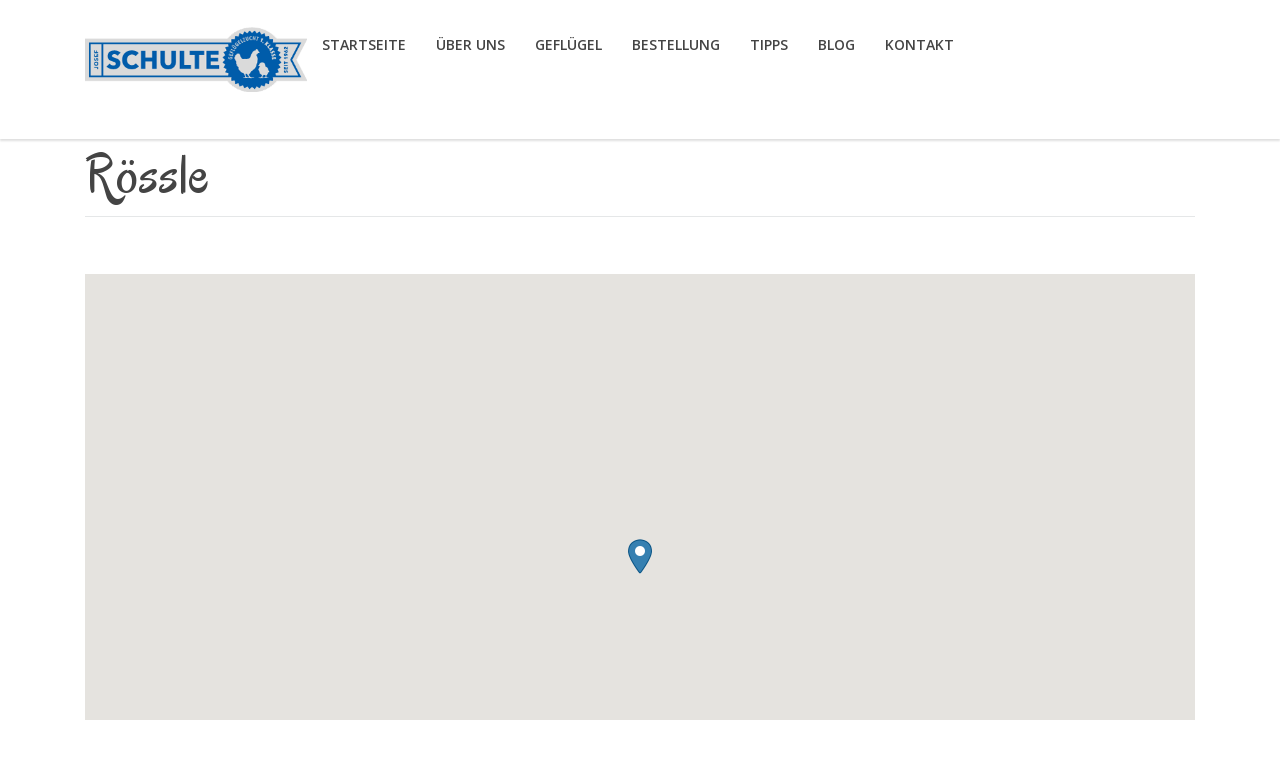

--- FILE ---
content_type: text/html; charset=UTF-8
request_url: http://www.gefluegelzucht-schulte.de/standorte/roessle-3/
body_size: 46485
content:
<!DOCTYPE html>
<!--[if IE 7]>
<html class="ie ie7" lang="de">
<![endif]-->
<!--[if IE 8]>
<html class="ie ie8" lang="de">
<![endif]-->
<!--[if !(IE 7) & !(IE 8)]><!-->
<html lang="de">
<!--<![endif]-->
<head>
	<meta charset="UTF-8">
	<meta name="viewport" content="width=device-width, initial-scale=1">
	<link rel="profile" href="http://gmpg.org/xfn/11">
	<link rel="pingback" href="http://www.gefluegelzucht-schulte.de/xmlrpc.php">
	<!--[if lt IE 9]>
		<script src="http://www.gefluegelzucht-schulte.de/wp-content/themes/healthcoach/assets/js/html5.js"></script>
	<![endif]-->
	<title>Rössle &#8211; Geflügelzucht Schulte</title>
<meta name='robots' content='max-image-preview:large' />
	<style>img:is([sizes="auto" i], [sizes^="auto," i]) { contain-intrinsic-size: 3000px 1500px }</style>
	<link rel='dns-prefetch' href='//fonts.googleapis.com' />
<link rel="alternate" type="application/rss+xml" title="Geflügelzucht Schulte &raquo; Feed" href="https://www.gefluegelzucht-schulte.de/feed/" />
<link rel="alternate" type="application/rss+xml" title="Geflügelzucht Schulte &raquo; Kommentar-Feed" href="https://www.gefluegelzucht-schulte.de/comments/feed/" />
<script type="text/javascript">
/* <![CDATA[ */
window._wpemojiSettings = {"baseUrl":"https:\/\/s.w.org\/images\/core\/emoji\/16.0.1\/72x72\/","ext":".png","svgUrl":"https:\/\/s.w.org\/images\/core\/emoji\/16.0.1\/svg\/","svgExt":".svg","source":{"concatemoji":"http:\/\/www.gefluegelzucht-schulte.de\/wp-includes\/js\/wp-emoji-release.min.js?ver=6.8.3"}};
/*! This file is auto-generated */
!function(s,n){var o,i,e;function c(e){try{var t={supportTests:e,timestamp:(new Date).valueOf()};sessionStorage.setItem(o,JSON.stringify(t))}catch(e){}}function p(e,t,n){e.clearRect(0,0,e.canvas.width,e.canvas.height),e.fillText(t,0,0);var t=new Uint32Array(e.getImageData(0,0,e.canvas.width,e.canvas.height).data),a=(e.clearRect(0,0,e.canvas.width,e.canvas.height),e.fillText(n,0,0),new Uint32Array(e.getImageData(0,0,e.canvas.width,e.canvas.height).data));return t.every(function(e,t){return e===a[t]})}function u(e,t){e.clearRect(0,0,e.canvas.width,e.canvas.height),e.fillText(t,0,0);for(var n=e.getImageData(16,16,1,1),a=0;a<n.data.length;a++)if(0!==n.data[a])return!1;return!0}function f(e,t,n,a){switch(t){case"flag":return n(e,"\ud83c\udff3\ufe0f\u200d\u26a7\ufe0f","\ud83c\udff3\ufe0f\u200b\u26a7\ufe0f")?!1:!n(e,"\ud83c\udde8\ud83c\uddf6","\ud83c\udde8\u200b\ud83c\uddf6")&&!n(e,"\ud83c\udff4\udb40\udc67\udb40\udc62\udb40\udc65\udb40\udc6e\udb40\udc67\udb40\udc7f","\ud83c\udff4\u200b\udb40\udc67\u200b\udb40\udc62\u200b\udb40\udc65\u200b\udb40\udc6e\u200b\udb40\udc67\u200b\udb40\udc7f");case"emoji":return!a(e,"\ud83e\udedf")}return!1}function g(e,t,n,a){var r="undefined"!=typeof WorkerGlobalScope&&self instanceof WorkerGlobalScope?new OffscreenCanvas(300,150):s.createElement("canvas"),o=r.getContext("2d",{willReadFrequently:!0}),i=(o.textBaseline="top",o.font="600 32px Arial",{});return e.forEach(function(e){i[e]=t(o,e,n,a)}),i}function t(e){var t=s.createElement("script");t.src=e,t.defer=!0,s.head.appendChild(t)}"undefined"!=typeof Promise&&(o="wpEmojiSettingsSupports",i=["flag","emoji"],n.supports={everything:!0,everythingExceptFlag:!0},e=new Promise(function(e){s.addEventListener("DOMContentLoaded",e,{once:!0})}),new Promise(function(t){var n=function(){try{var e=JSON.parse(sessionStorage.getItem(o));if("object"==typeof e&&"number"==typeof e.timestamp&&(new Date).valueOf()<e.timestamp+604800&&"object"==typeof e.supportTests)return e.supportTests}catch(e){}return null}();if(!n){if("undefined"!=typeof Worker&&"undefined"!=typeof OffscreenCanvas&&"undefined"!=typeof URL&&URL.createObjectURL&&"undefined"!=typeof Blob)try{var e="postMessage("+g.toString()+"("+[JSON.stringify(i),f.toString(),p.toString(),u.toString()].join(",")+"));",a=new Blob([e],{type:"text/javascript"}),r=new Worker(URL.createObjectURL(a),{name:"wpTestEmojiSupports"});return void(r.onmessage=function(e){c(n=e.data),r.terminate(),t(n)})}catch(e){}c(n=g(i,f,p,u))}t(n)}).then(function(e){for(var t in e)n.supports[t]=e[t],n.supports.everything=n.supports.everything&&n.supports[t],"flag"!==t&&(n.supports.everythingExceptFlag=n.supports.everythingExceptFlag&&n.supports[t]);n.supports.everythingExceptFlag=n.supports.everythingExceptFlag&&!n.supports.flag,n.DOMReady=!1,n.readyCallback=function(){n.DOMReady=!0}}).then(function(){return e}).then(function(){var e;n.supports.everything||(n.readyCallback(),(e=n.source||{}).concatemoji?t(e.concatemoji):e.wpemoji&&e.twemoji&&(t(e.twemoji),t(e.wpemoji)))}))}((window,document),window._wpemojiSettings);
/* ]]> */
</script>
<style id='wp-emoji-styles-inline-css' type='text/css'>

	img.wp-smiley, img.emoji {
		display: inline !important;
		border: none !important;
		box-shadow: none !important;
		height: 1em !important;
		width: 1em !important;
		margin: 0 0.07em !important;
		vertical-align: -0.1em !important;
		background: none !important;
		padding: 0 !important;
	}
</style>
<link rel='stylesheet' id='wp-block-library-css' href='http://www.gefluegelzucht-schulte.de/wp-includes/css/dist/block-library/style.min.css?ver=6.8.3' type='text/css' media='all' />
<style id='classic-theme-styles-inline-css' type='text/css'>
/*! This file is auto-generated */
.wp-block-button__link{color:#fff;background-color:#32373c;border-radius:9999px;box-shadow:none;text-decoration:none;padding:calc(.667em + 2px) calc(1.333em + 2px);font-size:1.125em}.wp-block-file__button{background:#32373c;color:#fff;text-decoration:none}
</style>
<style id='global-styles-inline-css' type='text/css'>
:root{--wp--preset--aspect-ratio--square: 1;--wp--preset--aspect-ratio--4-3: 4/3;--wp--preset--aspect-ratio--3-4: 3/4;--wp--preset--aspect-ratio--3-2: 3/2;--wp--preset--aspect-ratio--2-3: 2/3;--wp--preset--aspect-ratio--16-9: 16/9;--wp--preset--aspect-ratio--9-16: 9/16;--wp--preset--color--black: #000000;--wp--preset--color--cyan-bluish-gray: #abb8c3;--wp--preset--color--white: #ffffff;--wp--preset--color--pale-pink: #f78da7;--wp--preset--color--vivid-red: #cf2e2e;--wp--preset--color--luminous-vivid-orange: #ff6900;--wp--preset--color--luminous-vivid-amber: #fcb900;--wp--preset--color--light-green-cyan: #7bdcb5;--wp--preset--color--vivid-green-cyan: #00d084;--wp--preset--color--pale-cyan-blue: #8ed1fc;--wp--preset--color--vivid-cyan-blue: #0693e3;--wp--preset--color--vivid-purple: #9b51e0;--wp--preset--gradient--vivid-cyan-blue-to-vivid-purple: linear-gradient(135deg,rgba(6,147,227,1) 0%,rgb(155,81,224) 100%);--wp--preset--gradient--light-green-cyan-to-vivid-green-cyan: linear-gradient(135deg,rgb(122,220,180) 0%,rgb(0,208,130) 100%);--wp--preset--gradient--luminous-vivid-amber-to-luminous-vivid-orange: linear-gradient(135deg,rgba(252,185,0,1) 0%,rgba(255,105,0,1) 100%);--wp--preset--gradient--luminous-vivid-orange-to-vivid-red: linear-gradient(135deg,rgba(255,105,0,1) 0%,rgb(207,46,46) 100%);--wp--preset--gradient--very-light-gray-to-cyan-bluish-gray: linear-gradient(135deg,rgb(238,238,238) 0%,rgb(169,184,195) 100%);--wp--preset--gradient--cool-to-warm-spectrum: linear-gradient(135deg,rgb(74,234,220) 0%,rgb(151,120,209) 20%,rgb(207,42,186) 40%,rgb(238,44,130) 60%,rgb(251,105,98) 80%,rgb(254,248,76) 100%);--wp--preset--gradient--blush-light-purple: linear-gradient(135deg,rgb(255,206,236) 0%,rgb(152,150,240) 100%);--wp--preset--gradient--blush-bordeaux: linear-gradient(135deg,rgb(254,205,165) 0%,rgb(254,45,45) 50%,rgb(107,0,62) 100%);--wp--preset--gradient--luminous-dusk: linear-gradient(135deg,rgb(255,203,112) 0%,rgb(199,81,192) 50%,rgb(65,88,208) 100%);--wp--preset--gradient--pale-ocean: linear-gradient(135deg,rgb(255,245,203) 0%,rgb(182,227,212) 50%,rgb(51,167,181) 100%);--wp--preset--gradient--electric-grass: linear-gradient(135deg,rgb(202,248,128) 0%,rgb(113,206,126) 100%);--wp--preset--gradient--midnight: linear-gradient(135deg,rgb(2,3,129) 0%,rgb(40,116,252) 100%);--wp--preset--font-size--small: 13px;--wp--preset--font-size--medium: 20px;--wp--preset--font-size--large: 36px;--wp--preset--font-size--x-large: 42px;--wp--preset--spacing--20: 0.44rem;--wp--preset--spacing--30: 0.67rem;--wp--preset--spacing--40: 1rem;--wp--preset--spacing--50: 1.5rem;--wp--preset--spacing--60: 2.25rem;--wp--preset--spacing--70: 3.38rem;--wp--preset--spacing--80: 5.06rem;--wp--preset--shadow--natural: 6px 6px 9px rgba(0, 0, 0, 0.2);--wp--preset--shadow--deep: 12px 12px 50px rgba(0, 0, 0, 0.4);--wp--preset--shadow--sharp: 6px 6px 0px rgba(0, 0, 0, 0.2);--wp--preset--shadow--outlined: 6px 6px 0px -3px rgba(255, 255, 255, 1), 6px 6px rgba(0, 0, 0, 1);--wp--preset--shadow--crisp: 6px 6px 0px rgba(0, 0, 0, 1);}:where(.is-layout-flex){gap: 0.5em;}:where(.is-layout-grid){gap: 0.5em;}body .is-layout-flex{display: flex;}.is-layout-flex{flex-wrap: wrap;align-items: center;}.is-layout-flex > :is(*, div){margin: 0;}body .is-layout-grid{display: grid;}.is-layout-grid > :is(*, div){margin: 0;}:where(.wp-block-columns.is-layout-flex){gap: 2em;}:where(.wp-block-columns.is-layout-grid){gap: 2em;}:where(.wp-block-post-template.is-layout-flex){gap: 1.25em;}:where(.wp-block-post-template.is-layout-grid){gap: 1.25em;}.has-black-color{color: var(--wp--preset--color--black) !important;}.has-cyan-bluish-gray-color{color: var(--wp--preset--color--cyan-bluish-gray) !important;}.has-white-color{color: var(--wp--preset--color--white) !important;}.has-pale-pink-color{color: var(--wp--preset--color--pale-pink) !important;}.has-vivid-red-color{color: var(--wp--preset--color--vivid-red) !important;}.has-luminous-vivid-orange-color{color: var(--wp--preset--color--luminous-vivid-orange) !important;}.has-luminous-vivid-amber-color{color: var(--wp--preset--color--luminous-vivid-amber) !important;}.has-light-green-cyan-color{color: var(--wp--preset--color--light-green-cyan) !important;}.has-vivid-green-cyan-color{color: var(--wp--preset--color--vivid-green-cyan) !important;}.has-pale-cyan-blue-color{color: var(--wp--preset--color--pale-cyan-blue) !important;}.has-vivid-cyan-blue-color{color: var(--wp--preset--color--vivid-cyan-blue) !important;}.has-vivid-purple-color{color: var(--wp--preset--color--vivid-purple) !important;}.has-black-background-color{background-color: var(--wp--preset--color--black) !important;}.has-cyan-bluish-gray-background-color{background-color: var(--wp--preset--color--cyan-bluish-gray) !important;}.has-white-background-color{background-color: var(--wp--preset--color--white) !important;}.has-pale-pink-background-color{background-color: var(--wp--preset--color--pale-pink) !important;}.has-vivid-red-background-color{background-color: var(--wp--preset--color--vivid-red) !important;}.has-luminous-vivid-orange-background-color{background-color: var(--wp--preset--color--luminous-vivid-orange) !important;}.has-luminous-vivid-amber-background-color{background-color: var(--wp--preset--color--luminous-vivid-amber) !important;}.has-light-green-cyan-background-color{background-color: var(--wp--preset--color--light-green-cyan) !important;}.has-vivid-green-cyan-background-color{background-color: var(--wp--preset--color--vivid-green-cyan) !important;}.has-pale-cyan-blue-background-color{background-color: var(--wp--preset--color--pale-cyan-blue) !important;}.has-vivid-cyan-blue-background-color{background-color: var(--wp--preset--color--vivid-cyan-blue) !important;}.has-vivid-purple-background-color{background-color: var(--wp--preset--color--vivid-purple) !important;}.has-black-border-color{border-color: var(--wp--preset--color--black) !important;}.has-cyan-bluish-gray-border-color{border-color: var(--wp--preset--color--cyan-bluish-gray) !important;}.has-white-border-color{border-color: var(--wp--preset--color--white) !important;}.has-pale-pink-border-color{border-color: var(--wp--preset--color--pale-pink) !important;}.has-vivid-red-border-color{border-color: var(--wp--preset--color--vivid-red) !important;}.has-luminous-vivid-orange-border-color{border-color: var(--wp--preset--color--luminous-vivid-orange) !important;}.has-luminous-vivid-amber-border-color{border-color: var(--wp--preset--color--luminous-vivid-amber) !important;}.has-light-green-cyan-border-color{border-color: var(--wp--preset--color--light-green-cyan) !important;}.has-vivid-green-cyan-border-color{border-color: var(--wp--preset--color--vivid-green-cyan) !important;}.has-pale-cyan-blue-border-color{border-color: var(--wp--preset--color--pale-cyan-blue) !important;}.has-vivid-cyan-blue-border-color{border-color: var(--wp--preset--color--vivid-cyan-blue) !important;}.has-vivid-purple-border-color{border-color: var(--wp--preset--color--vivid-purple) !important;}.has-vivid-cyan-blue-to-vivid-purple-gradient-background{background: var(--wp--preset--gradient--vivid-cyan-blue-to-vivid-purple) !important;}.has-light-green-cyan-to-vivid-green-cyan-gradient-background{background: var(--wp--preset--gradient--light-green-cyan-to-vivid-green-cyan) !important;}.has-luminous-vivid-amber-to-luminous-vivid-orange-gradient-background{background: var(--wp--preset--gradient--luminous-vivid-amber-to-luminous-vivid-orange) !important;}.has-luminous-vivid-orange-to-vivid-red-gradient-background{background: var(--wp--preset--gradient--luminous-vivid-orange-to-vivid-red) !important;}.has-very-light-gray-to-cyan-bluish-gray-gradient-background{background: var(--wp--preset--gradient--very-light-gray-to-cyan-bluish-gray) !important;}.has-cool-to-warm-spectrum-gradient-background{background: var(--wp--preset--gradient--cool-to-warm-spectrum) !important;}.has-blush-light-purple-gradient-background{background: var(--wp--preset--gradient--blush-light-purple) !important;}.has-blush-bordeaux-gradient-background{background: var(--wp--preset--gradient--blush-bordeaux) !important;}.has-luminous-dusk-gradient-background{background: var(--wp--preset--gradient--luminous-dusk) !important;}.has-pale-ocean-gradient-background{background: var(--wp--preset--gradient--pale-ocean) !important;}.has-electric-grass-gradient-background{background: var(--wp--preset--gradient--electric-grass) !important;}.has-midnight-gradient-background{background: var(--wp--preset--gradient--midnight) !important;}.has-small-font-size{font-size: var(--wp--preset--font-size--small) !important;}.has-medium-font-size{font-size: var(--wp--preset--font-size--medium) !important;}.has-large-font-size{font-size: var(--wp--preset--font-size--large) !important;}.has-x-large-font-size{font-size: var(--wp--preset--font-size--x-large) !important;}
:where(.wp-block-post-template.is-layout-flex){gap: 1.25em;}:where(.wp-block-post-template.is-layout-grid){gap: 1.25em;}
:where(.wp-block-columns.is-layout-flex){gap: 2em;}:where(.wp-block-columns.is-layout-grid){gap: 2em;}
:root :where(.wp-block-pullquote){font-size: 1.5em;line-height: 1.6;}
</style>
<link rel='stylesheet' id='cleverreach_style-css' href='http://www.gefluegelzucht-schulte.de/wp-content/plugins/cleverreach/resources/css/frontend.css?ver=6.8.3' type='text/css' media='all' />
<link rel='stylesheet' id='contact-form-7-css' href='http://www.gefluegelzucht-schulte.de/wp-content/plugins/contact-form-7/includes/css/styles.css?ver=6.1' type='text/css' media='all' />
<link rel='stylesheet' id='wpsl-styles-css' href='http://www.gefluegelzucht-schulte.de/wp-content/plugins/wp-store-locator/css/styles.min.css?ver=2.2.260' type='text/css' media='all' />
<link rel='stylesheet' id='healthcoach-style-css' href='http://www.gefluegelzucht-schulte.de/wp-content/themes/healthcoach/style.css?ver=0.1.0' type='text/css' media='all' />
<link rel='stylesheet' id='healthcoach-child-style-css' href='http://www.gefluegelzucht-schulte.de/wp-content/themes/healthcoach-child/style.css?ver=0.1.0' type='text/css' media='all' />
<link rel='stylesheet' id='stm_default_fonts-css' href='//fonts.googleapis.com/css?family=Open+Sans%3A300%2C300i%2C400%2C400i%2C600%2C600i%2C700%2C700i%2C800%2C800i%7COregano%3A400%2C400i&#038;subset=cyrillic%2Ccyrillic-ext%2Clatin-ext&#038;ver=0.1.0' type='text/css' media='all' />
<link rel='stylesheet' id='stm-bootstrap-css' href='http://www.gefluegelzucht-schulte.de/wp-content/themes/healthcoach/assets/css/bootstrap.min.css?ver=0.1.0' type='text/css' media='all' />
<link rel='stylesheet' id='stm-font-awesome-css' href='http://www.gefluegelzucht-schulte.de/wp-content/themes/healthcoach/assets/css/font-awesome.min.css?ver=0.1.0' type='text/css' media='all' />
<link rel='stylesheet' id='stm-linearicons-css' href='http://www.gefluegelzucht-schulte.de/wp-content/themes/healthcoach/assets/css/linearicons.css?ver=0.1.0' type='text/css' media='all' />
<link rel='stylesheet' id='stm-hc-icons-css' href='http://www.gefluegelzucht-schulte.de/wp-content/themes/healthcoach/assets/css/font-hc.css?ver=0.1.0' type='text/css' media='all' />
<link rel='stylesheet' id='stm-select2-css' href='http://www.gefluegelzucht-schulte.de/wp-content/themes/healthcoach/assets/css/select2.min.css?ver=0.1.0' type='text/css' media='all' />
<link rel='stylesheet' id='stm-slick-css' href='http://www.gefluegelzucht-schulte.de/wp-content/themes/healthcoach/assets/css/slick.css?ver=0.1.0' type='text/css' media='all' />
<link rel='stylesheet' id='stm-slick-theme-css' href='http://www.gefluegelzucht-schulte.de/wp-content/themes/healthcoach/assets/css/slick-theme.css?ver=0.1.0' type='text/css' media='all' />
<link rel='stylesheet' id='stm-woocommerce-css' href='http://www.gefluegelzucht-schulte.de/wp-content/themes/healthcoach/assets/css/woocommerce.css?ver=0.1.0' type='text/css' media='all' />
<link rel='stylesheet' id='stm-vc-css' href='http://www.gefluegelzucht-schulte.de/wp-content/themes/healthcoach/assets/css/vc.css?ver=0.1.0' type='text/css' media='all' />
<link rel='stylesheet' id='stm-style-css' href='http://www.gefluegelzucht-schulte.de/wp-content/themes/healthcoach-child/style.css?ver=0.1.0' type='text/css' media='all' />
<link rel='stylesheet' id='stm-media-css' href='http://www.gefluegelzucht-schulte.de/wp-content/themes/healthcoach/assets/css/media.css?ver=0.1.0' type='text/css' media='all' />
<script type="text/javascript" src="http://www.gefluegelzucht-schulte.de/wp-includes/js/jquery/jquery.min.js?ver=3.7.1" id="jquery-core-js"></script>
<script type="text/javascript" src="http://www.gefluegelzucht-schulte.de/wp-includes/js/jquery/jquery-migrate.min.js?ver=3.4.1" id="jquery-migrate-js"></script>
<script></script><link rel="https://api.w.org/" href="https://www.gefluegelzucht-schulte.de/wp-json/" /><link rel="alternate" title="JSON" type="application/json" href="https://www.gefluegelzucht-schulte.de/wp-json/wp/v2/wpsl_stores/9082" /><link rel="EditURI" type="application/rsd+xml" title="RSD" href="https://www.gefluegelzucht-schulte.de/xmlrpc.php?rsd" />
<meta name="generator" content="WordPress 6.8.3" />
<link rel="canonical" href="https://www.gefluegelzucht-schulte.de/standorte/roessle-3/" />
<link rel='shortlink' href='https://www.gefluegelzucht-schulte.de/?p=9082' />
<link rel="alternate" title="oEmbed (JSON)" type="application/json+oembed" href="https://www.gefluegelzucht-schulte.de/wp-json/oembed/1.0/embed?url=https%3A%2F%2Fwww.gefluegelzucht-schulte.de%2Fstandorte%2Froessle-3%2F" />
<link rel="alternate" title="oEmbed (XML)" type="text/xml+oembed" href="https://www.gefluegelzucht-schulte.de/wp-json/oembed/1.0/embed?url=https%3A%2F%2Fwww.gefluegelzucht-schulte.de%2Fstandorte%2Froessle-3%2F&#038;format=xml" />
        <script type="text/javascript">
            var ajaxurl = 'https://www.gefluegelzucht-schulte.de/wp-admin/admin-ajax.php';
        </script>
    
<style id="stm_custom_css" type="text/css">
.logo__image { width: 300px !important; }
</style>
<style type="text/css">.recentcomments a{display:inline !important;padding:0 !important;margin:0 !important;}</style><meta name="generator" content="Powered by WPBakery Page Builder - drag and drop page builder for WordPress."/>
<link rel="icon" href="https://www.gefluegelzucht-schulte.de/wp-content/uploads/2015/10/cropped-logo_josef_schulte_klein-32x32.png" sizes="32x32" />
<link rel="icon" href="https://www.gefluegelzucht-schulte.de/wp-content/uploads/2015/10/cropped-logo_josef_schulte_klein-192x192.png" sizes="192x192" />
<link rel="apple-touch-icon" href="https://www.gefluegelzucht-schulte.de/wp-content/uploads/2015/10/cropped-logo_josef_schulte_klein-180x180.png" />
<meta name="msapplication-TileImage" content="https://www.gefluegelzucht-schulte.de/wp-content/uploads/2015/10/cropped-logo_josef_schulte_klein-270x270.png" />
<noscript><style> .wpb_animate_when_almost_visible { opacity: 1; }</style></noscript></head>
<body class="wp-singular wpsl_stores-template-default single single-wpsl_stores postid-9082 wp-theme-healthcoach wp-child-theme-healthcoach-child wpb-js-composer js-comp-ver-8.5 vc_responsive">
	<div class="mobile-side-nav" id="js-mobile-nav">
		<ul id="menu-main-menu" class="mobile-nav-menu"><li id="menu-item-1857" class="menu-item menu-item-type-post_type menu-item-object-page menu-item-home menu-item-1857"><a href="https://www.gefluegelzucht-schulte.de/">Startseite</a><span class="submenu-toggle"></span></li>
<li id="menu-item-1940" class="menu-item menu-item-type-post_type menu-item-object-page menu-item-has-children menu-item-1940"><a href="https://www.gefluegelzucht-schulte.de/ueber-uns/">Über uns</a><span class="submenu-toggle"></span>
<ul class="sub-menu">
	<li id="menu-item-2132" class="menu-item menu-item-type-post_type menu-item-object-page menu-item-2132"><a href="https://www.gefluegelzucht-schulte.de/tradition/">Tradition</a><span class="submenu-toggle"></span></li>
</ul>
</li>
<li id="menu-item-1986" class="menu-item menu-item-type-post_type menu-item-object-page menu-item-has-children menu-item-1986"><a href="https://www.gefluegelzucht-schulte.de/unsere-tiere/">Geflügel</a><span class="submenu-toggle"></span>
<ul class="sub-menu">
	<li id="menu-item-2020" class="menu-item menu-item-type-post_type menu-item-object-page menu-item-2020"><a href="https://www.gefluegelzucht-schulte.de/junghennen/">Hühner</a><span class="submenu-toggle"></span></li>
	<li id="menu-item-2091" class="menu-item menu-item-type-post_type menu-item-object-page menu-item-2091"><a href="https://www.gefluegelzucht-schulte.de/enten/">Enten</a><span class="submenu-toggle"></span></li>
	<li id="menu-item-2090" class="menu-item menu-item-type-post_type menu-item-object-page menu-item-2090"><a href="https://www.gefluegelzucht-schulte.de/gaense/">Gänse</a><span class="submenu-toggle"></span></li>
	<li id="menu-item-2089" class="menu-item menu-item-type-post_type menu-item-object-page menu-item-2089"><a href="https://www.gefluegelzucht-schulte.de/puten/">Puten</a><span class="submenu-toggle"></span></li>
	<li id="menu-item-2087" class="menu-item menu-item-type-post_type menu-item-object-page menu-item-2087"><a href="https://www.gefluegelzucht-schulte.de/wachteln/">Wachteln</a><span class="submenu-toggle"></span></li>
	<li id="menu-item-2086" class="menu-item menu-item-type-post_type menu-item-object-page menu-item-2086"><a href="https://www.gefluegelzucht-schulte.de/perlhuehner/">Perlhühner</a><span class="submenu-toggle"></span></li>
	<li id="menu-item-2088" class="menu-item menu-item-type-post_type menu-item-object-page menu-item-2088"><a href="https://www.gefluegelzucht-schulte.de/original-mastkueken/">Mastküken</a><span class="submenu-toggle"></span></li>
	<li id="menu-item-2185" class="menu-item menu-item-type-post_type menu-item-object-page menu-item-2185"><a href="https://www.gefluegelzucht-schulte.de/schulte-saisongefluegel/">Saisongeflügel</a><span class="submenu-toggle"></span></li>
</ul>
</li>
<li id="menu-item-13061" class="menu-item menu-item-type-post_type menu-item-object-page menu-item-13061"><a href="https://www.gefluegelzucht-schulte.de/bestellformular/">Bestellung</a><span class="submenu-toggle"></span></li>
<li id="menu-item-2092" class="menu-item menu-item-type-post_type menu-item-object-page menu-item-2092"><a href="https://www.gefluegelzucht-schulte.de/blog/">Tipps</a><span class="submenu-toggle"></span></li>
<li id="menu-item-2218" class="menu-item menu-item-type-post_type menu-item-object-page current_page_parent menu-item-2218"><a href="https://www.gefluegelzucht-schulte.de/blog-2/">Blog</a><span class="submenu-toggle"></span></li>
<li id="menu-item-2111" class="menu-item menu-item-type-post_type menu-item-object-page menu-item-2111"><a href="https://www.gefluegelzucht-schulte.de/kontakt/">Kontakt</a><span class="submenu-toggle"></span></li>
</ul>		<form role="search" method="get" class="form form_mobile-nav-search" action="https://www.gefluegelzucht-schulte.de/">
			<fieldset class="form__fieldset">
				<input type="text" class="form__field-text" value="" placeholder="Search..." name="s" id="s"/>
				<button type="submit" class="form__field-button"><i class="fa fa-search"></i></button>
			</fieldset>
		</form>
	</div>
	<div class="wrapper">
				<div class="mobile-menu">
			<div class="container">
				<a class="mobile-menu-logo" href="https://www.gefluegelzucht-schulte.de/"><img class="img-responsive" src="https://www.gefluegelzucht-schulte.de/wp-content/uploads/2015/10/logo_josef_schulte_senkrecht.png" alt="Geflügelzucht Schulte"/></a>
				<ul class="mobile-menu-nav">
					<li class="mobile-nav-search" data-target="js-search-fullscreen"><i class="fa fa-search"></i></li>
					<li class="mobile-nav-toggle" data-target="js-mobile-nav">
						<span class="toggle-line diagonal part-1"></span>
						<span class="toggle-line horizontal"></span>
						<span class="toggle-line diagonal part-2"></span>
					</li>
				</ul>
			</div>
		</div>
				<header class="header header_type_default header_position_static">
			<div class="container">
				<div class="user-menu user-menu_type_header">
					<ul class="user-menu__list clearfix">
																	</ul>
				</div>
				<nav class="nav nav_type_header"  style="width: 80%; float: right;">
					<ul id="menu-main-menu-1" class="nav__menu clearfix"><li class="menu-item menu-item-type-post_type menu-item-object-page menu-item-home menu-item-1857"><a href="https://www.gefluegelzucht-schulte.de/">Startseite</a></li>
<li class="menu-item menu-item-type-post_type menu-item-object-page menu-item-has-children menu-item-1940"><a href="https://www.gefluegelzucht-schulte.de/ueber-uns/">Über uns</a>
<ul class="sub-menu">
	<li class="menu-item menu-item-type-post_type menu-item-object-page menu-item-2132"><a href="https://www.gefluegelzucht-schulte.de/tradition/">Tradition</a></li>
</ul>
</li>
<li class="menu-item menu-item-type-post_type menu-item-object-page menu-item-has-children menu-item-1986"><a href="https://www.gefluegelzucht-schulte.de/unsere-tiere/">Geflügel</a>
<ul class="sub-menu">
	<li class="menu-item menu-item-type-post_type menu-item-object-page menu-item-2020"><a href="https://www.gefluegelzucht-schulte.de/junghennen/">Hühner</a></li>
	<li class="menu-item menu-item-type-post_type menu-item-object-page menu-item-2091"><a href="https://www.gefluegelzucht-schulte.de/enten/">Enten</a></li>
	<li class="menu-item menu-item-type-post_type menu-item-object-page menu-item-2090"><a href="https://www.gefluegelzucht-schulte.de/gaense/">Gänse</a></li>
	<li class="menu-item menu-item-type-post_type menu-item-object-page menu-item-2089"><a href="https://www.gefluegelzucht-schulte.de/puten/">Puten</a></li>
	<li class="menu-item menu-item-type-post_type menu-item-object-page menu-item-2087"><a href="https://www.gefluegelzucht-schulte.de/wachteln/">Wachteln</a></li>
	<li class="menu-item menu-item-type-post_type menu-item-object-page menu-item-2086"><a href="https://www.gefluegelzucht-schulte.de/perlhuehner/">Perlhühner</a></li>
	<li class="menu-item menu-item-type-post_type menu-item-object-page menu-item-2088"><a href="https://www.gefluegelzucht-schulte.de/original-mastkueken/">Mastküken</a></li>
	<li class="menu-item menu-item-type-post_type menu-item-object-page menu-item-2185"><a href="https://www.gefluegelzucht-schulte.de/schulte-saisongefluegel/">Saisongeflügel</a></li>
</ul>
</li>
<li class="menu-item menu-item-type-post_type menu-item-object-page menu-item-13061"><a href="https://www.gefluegelzucht-schulte.de/bestellformular/">Bestellung</a></li>
<li class="menu-item menu-item-type-post_type menu-item-object-page menu-item-2092"><a href="https://www.gefluegelzucht-schulte.de/blog/">Tipps</a></li>
<li class="menu-item menu-item-type-post_type menu-item-object-page current_page_parent menu-item-2218"><a href="https://www.gefluegelzucht-schulte.de/blog-2/">Blog</a></li>
<li class="menu-item menu-item-type-post_type menu-item-object-page menu-item-2111"><a href="https://www.gefluegelzucht-schulte.de/kontakt/">Kontakt</a></li>
</ul>				</nav>

				<!--<a class="logo logo_type_header" href="https://www.gefluegelzucht-schulte.de/">
					<img class="logo__image logo__image_header_transparent img-responsive" src="https://www.gefluegelzucht-schulte.de/wp-content/uploads/2015/10/logo_josef_schulte_senkrecht.png" alt="Geflügelzucht Schulte" />
					<img class="logo__image logo__image_header_default img-responsive" src="https://www.gefluegelzucht-schulte.de/wp-content/uploads/2015/10/logo_josef_schulte_senkrecht.png" alt="Geflügelzucht Schulte" />
				</a>-->
				
				<a href="https://www.gefluegelzucht-schulte.de/">
					<img src="https://www.gefluegelzucht-schulte.de/wp-content/uploads/2017/02/logo-quer.png"  alt="Geflügelzucht Schulte" style="width: 20%; float: left; margin-bottom: 20px;" />
				</a>
				
			</div>
		</header>
<div id="primary" class="content-area">
    <main id="main" class="site-main" role="main">
        <article id="post-9082" class="post-9082 wpsl_stores type-wpsl_stores status-publish hentry wpsl_store_category-goeppingen-schlierbach">
            <div class="container">
                <header class="entry-header">
                    <h2 class="entry-title">Rössle</h2>
                </header>

                <div class="entry-content">
                    <div id="wpsl-base-gmap_0" class="wpsl-gmap-canvas"></div>
<style>#wpsl-base-gmap_0 {height:600px;}</style>

                    <div class="entry__address wpsl-location-address">
                        <h3>Adresse</h3>
                        <div>Albstraße 9</div>
                        <div>D-89558 Steinenkirch</div>
                        <div>Germany</div>
                        <div>GÖP-SCH</div>
                    </div>
                    <div class="entry__details" style="margin-bottom: 20px;">
                                                                                                
                    </div>

                    <script>
                        document.addEventListener('DOMContentLoaded', function() {
                            // NUR falls das Feld leer ist, setze den Wert aus einem data-Attribut am Wrapper:
                            var form = document.querySelector('.wpcf7 form');
                            if (!form) return;
                            var inputPlace = form.querySelector('input[name="your-place"]');
                            var inputTour = form.querySelector('input[name="your-tour"]');
                            if (!inputPlace || inputPlace.value) return;

                            // Wert aus einem data-Attribut (z. B. am Container) ziehen:
                            var wrapper = document.getElementById('storelocator-wrapper');
                            if (wrapper && wrapper.dataset.yourPlace) {
                                inputPlace.value = wrapper.dataset.yourPlace;
                            }
                            if (wrapper && wrapper.dataset.yourTour) {
                                inputTour.value = wrapper.dataset.yourTour;
                            }
                        });
                    </script>

                    <div>
                        <h3>Jetzt bestellen</h3>
                        <div id="storelocator-wrapper" data-your-place="Albstraße 9" data-your-tour="D-89558 Steinenkirch (GÖP-SCH)">
                            
<div class="wpcf7 no-js" id="wpcf7-f2742-o1" lang="de-DE" dir="ltr" data-wpcf7-id="2742">
<div class="screen-reader-response"><p role="status" aria-live="polite" aria-atomic="true"></p> <ul></ul></div>
<form action="/standorte/roessle-3/#wpcf7-f2742-o1" method="post" class="wpcf7-form init" aria-label="Kontaktformular" novalidate="novalidate" data-status="init">
<fieldset class="hidden-fields-container"><input type="hidden" name="_wpcf7" value="2742" /><input type="hidden" name="_wpcf7_version" value="6.1" /><input type="hidden" name="_wpcf7_locale" value="de_DE" /><input type="hidden" name="_wpcf7_unit_tag" value="wpcf7-f2742-o1" /><input type="hidden" name="_wpcf7_container_post" value="0" /><input type="hidden" name="_wpcf7_posted_data_hash" value="" /><input type="hidden" name="_wpcf7dtx_version" value="5.0.3" />
</fieldset>
<p><label> Ihr Name (Pflichtfeld)<br />
<span class="wpcf7-form-control-wrap" data-name="your-name"><input size="40" maxlength="400" class="wpcf7-form-control wpcf7-text wpcf7-validates-as-required" aria-required="true" aria-invalid="false" value="" type="text" name="your-name" /></span> </label>
</p>
<p><label> Ihre E-Mail-Adresse (Pflichtfeld)<br />
<span class="wpcf7-form-control-wrap" data-name="your-email"><input size="40" maxlength="400" class="wpcf7-form-control wpcf7-email wpcf7-validates-as-required wpcf7-text wpcf7-validates-as-email" aria-required="true" aria-invalid="false" value="" type="email" name="your-email" /></span> </label>
</p>
<p><label> Ihre Telefonnummer (Pflichtfeld)<br />
<span class="wpcf7-form-control-wrap" data-name="tel-630"><input size="40" maxlength="400" class="wpcf7-form-control wpcf7-tel wpcf7-validates-as-required wpcf7-text wpcf7-validates-as-tel" aria-required="true" aria-invalid="false" value="" type="tel" name="tel-630" /></span></label>
</p>
<p><label> Ihre Adresse<br />
Straße + Hausnummer (Pflichtfeld)<br />
<span class="wpcf7-form-control-wrap" data-name="adresse"><input size="40" maxlength="400" class="wpcf7-form-control wpcf7-text wpcf7-validates-as-required" aria-required="true" aria-invalid="false" value="" type="text" name="adresse" /></span> </label>
</p>
<p><label>PLZ (Pflichtfeld)<br />
<span class="wpcf7-form-control-wrap" data-name="plz"><input size="40" maxlength="400" class="wpcf7-form-control wpcf7-text wpcf7-validates-as-required" aria-required="true" aria-invalid="false" value="" type="text" name="plz" /></span> </label>
</p>
<p><label>Ort (Pflichtfeld)<br />
<span class="wpcf7-form-control-wrap" data-name="ort"><input size="40" maxlength="400" class="wpcf7-form-control wpcf7-text wpcf7-validates-as-required" aria-required="true" aria-invalid="false" value="" type="text" name="ort" /></span> </label>
</p>
<p><label> Gewünschter Liefertermin<br />
<span class="wpcf7-form-control-wrap" data-name="date-497"><input class="wpcf7-form-control wpcf7-date wpcf7-validates-as-date" aria-invalid="false" value="" type="date" name="date-497" /></span></label>
</p>
<p><label> Ihr Verkaufsplatz<br />
<span class="wpcf7-form-control-wrap" data-name="your-place"><input size="40" maxlength="400" class="wpcf7-form-control wpcf7-text js-place-form" readonly="readonly" aria-invalid="false" value="" type="text" name="your-place" /></span> </label>
</p>
<p><label> Ihr Verkaufsort<br />
<span class="wpcf7-form-control-wrap" data-name="your-tour"><input size="40" maxlength="400" class="wpcf7-form-control wpcf7-text js-tour-form" readonly="readonly" aria-invalid="false" value="" type="text" name="your-tour" /></span> </label>
</p>
<p><label> Ihre Nachricht<br />
<span class="wpcf7-form-control-wrap" data-name="your-message"><textarea cols="40" rows="10" maxlength="2000" class="wpcf7-form-control wpcf7-textarea" aria-invalid="false" name="your-message"></textarea></span> </label>
</p>
<p>[recaptcha]
</p>
<p><input class="wpcf7-form-control wpcf7-submit has-spinner" type="submit" value="Senden" />
</p><p style="display: none !important;" class="akismet-fields-container" data-prefix="_wpcf7_ak_"><label>&#916;<textarea name="_wpcf7_ak_hp_textarea" cols="45" rows="8" maxlength="100"></textarea></label><input type="hidden" id="ak_js_1" name="_wpcf7_ak_js" value="198"/><script>document.getElementById( "ak_js_1" ).setAttribute( "value", ( new Date() ).getTime() );</script></p><div class="wpcf7-response-output" aria-hidden="true"></div>
</form>
</div>
                        </div>
                        <!-- <div class="vc_btn3-container vc_btn3-center vc_do_btn"><a class="vc_general vc_btn3 vc_btn3-size-md vc_btn3-shape-rounded vc_btn3-style-modern vc_btn3-color-warning" href="https://www.gefluegelzucht-schulte.de/bestellformular/" title="Bestellformular">JETZT BESTELLEN</a></div> -->
                    </div>


                </div>
            </div>
        </article>
    </main><!-- #main -->
</div><!-- #primary -->

    <footer class="footer">
        <div class="footer-main">
            <div class="container">
                
                            </div>
        </div>
        <div class="footer-bottom">
            <div class="container">
                <div class="row">
                    <div class="col-lg-6 col-md-6 col-sm-6 col-xs-12">
                                                        <p class="copyright"><a href="#">Impressum</a></p>
                                            </div>
                    <div class="col-lg-6 col-md-6 col-sm-6 col-xs-12">
                                            </div>
                </div>
            </div>
        </div>
    </footer><!-- .footer -->
</div><!-- .wrapper -->
<div class="search-fullscreen" id="js-search-fullscreen">
    <div class="search-fullscreen-inner">
        <div class="container">
            <form role="search" method="get" class="form form_search-fullscreen" action="https://www.gefluegelzucht-schulte.de/">
                <fieldset class="form__fieldset">
                    <input type="text" class="form__field-text" value="" placeholder="New search..." name="s" id="s-footer-search"/>
                    <button type="submit" class="form__field-button"><i class="fa fa-search"></i></button>
                </fieldset>
            </form>
        </div>
    </div>
</div><!-- SEARCH -->
<div class="overlay-fullscreen"></div><!-- OVERLAY -->
    <script type="speculationrules">
{"prefetch":[{"source":"document","where":{"and":[{"href_matches":"\/*"},{"not":{"href_matches":["\/wp-*.php","\/wp-admin\/*","\/wp-content\/uploads\/*","\/wp-content\/*","\/wp-content\/plugins\/*","\/wp-content\/themes\/healthcoach-child\/*","\/wp-content\/themes\/healthcoach\/*","\/*\\?(.+)"]}},{"not":{"selector_matches":"a[rel~=\"nofollow\"]"}},{"not":{"selector_matches":".no-prefetch, .no-prefetch a"}}]},"eagerness":"conservative"}]}
</script>
<script id="wpsl-cpt-info-window-template" type="text/template">
    <div class="wpsl-info-window">
		<p class="wpsl-no-margin">
			<% if ( typeof permalink !== "undefined" ) { %>
			<strong><a href="<%= permalink %>"><%= store %></a></strong>
			<% } else { %>
			<strong><%= store %></strong>
			<% } %>
			<span><%= address %></span>
			<% if ( address2 ) { %>
			<span><%= address2 %></span>
			<% } %>
			<span><%= zip %> <%= city %></span>
		</p>
	</div>
</script>
    <script type="text/javascript" id="cleverreach_script-js-extra">
/* <![CDATA[ */
var haet_cr_ajax = {"ajax_url":"https:\/\/www.gefluegelzucht-schulte.de\/wp-admin\/admin-ajax.php"};
/* ]]> */
</script>
<script type="text/javascript" src="http://www.gefluegelzucht-schulte.de/wp-content/plugins/cleverreach/resources/js/form.js?ver=6.8.3" id="cleverreach_script-js"></script>
<script type="text/javascript" src="http://www.gefluegelzucht-schulte.de/wp-includes/js/dist/hooks.min.js?ver=4d63a3d491d11ffd8ac6" id="wp-hooks-js"></script>
<script type="text/javascript" src="http://www.gefluegelzucht-schulte.de/wp-includes/js/dist/i18n.min.js?ver=5e580eb46a90c2b997e6" id="wp-i18n-js"></script>
<script type="text/javascript" id="wp-i18n-js-after">
/* <![CDATA[ */
wp.i18n.setLocaleData( { 'text direction\u0004ltr': [ 'ltr' ] } );
/* ]]> */
</script>
<script type="text/javascript" src="http://www.gefluegelzucht-schulte.de/wp-content/plugins/contact-form-7/includes/swv/js/index.js?ver=6.1" id="swv-js"></script>
<script type="text/javascript" id="contact-form-7-js-translations">
/* <![CDATA[ */
( function( domain, translations ) {
	var localeData = translations.locale_data[ domain ] || translations.locale_data.messages;
	localeData[""].domain = domain;
	wp.i18n.setLocaleData( localeData, domain );
} )( "contact-form-7", {"translation-revision-date":"2025-07-20 09:15:39+0000","generator":"GlotPress\/4.0.1","domain":"messages","locale_data":{"messages":{"":{"domain":"messages","plural-forms":"nplurals=2; plural=n != 1;","lang":"de"},"This contact form is placed in the wrong place.":["Dieses Kontaktformular wurde an der falschen Stelle platziert."],"Error:":["Fehler:"]}},"comment":{"reference":"includes\/js\/index.js"}} );
/* ]]> */
</script>
<script type="text/javascript" id="contact-form-7-js-before">
/* <![CDATA[ */
var wpcf7 = {
    "api": {
        "root": "https:\/\/www.gefluegelzucht-schulte.de\/wp-json\/",
        "namespace": "contact-form-7\/v1"
    }
};
/* ]]> */
</script>
<script type="text/javascript" src="http://www.gefluegelzucht-schulte.de/wp-content/plugins/contact-form-7/includes/js/index.js?ver=6.1" id="contact-form-7-js"></script>
<script type="text/javascript" src="http://www.gefluegelzucht-schulte.de/wp-includes/js/jquery/ui/effect.min.js?ver=1.13.3" id="jquery-effects-core-js"></script>
<script type="text/javascript" src="http://www.gefluegelzucht-schulte.de/wp-content/themes/healthcoach/assets/js/slick.js?ver=0.1.0" id="stm-slick-js"></script>
<script type="text/javascript" src="http://www.gefluegelzucht-schulte.de/wp-content/themes/healthcoach/assets/js/select2.min.js?ver=0.1.0" id="stm-select2-js"></script>
<script type="text/javascript" src="http://www.gefluegelzucht-schulte.de/wp-content/themes/healthcoach/assets/js/bootstrap.min.js?ver=0.1.0" id="stm-bootstrap-js"></script>
<script type="text/javascript" src="http://www.gefluegelzucht-schulte.de/wp-content/themes/healthcoach/assets/js/script.js?ver=0.1.0" id="stm-script-js"></script>
<script type="text/javascript" id="wpsl-js-js-extra">
/* <![CDATA[ */
var wpslSettings = {"storeMarker":"blue@2x.png","mapType":"roadmap","mapTypeControl":"0","zoomLevel":"12","zoomControls":"0","cameraControl":"","fullscreen":"0","startLatlng":"51.7686565,8.4651004","autoZoomLevel":"15","scrollWheel":"0","controlPosition":"left","url":"http:\/\/www.gefluegelzucht-schulte.de\/wp-content\/plugins\/wp-store-locator\/","markerIconProps":{"scaledSize":"24,35","origin":"0,0","anchor":"12,35"},"storeUrl":"1","maxDropdownHeight":"300","enableStyledDropdowns":"1","mapTabAnchor":"wpsl-map-tab","mapTabAnchorReturn":"","gestureHandling":"auto","directionsTravelMode":"DRIVING","runFitBounds":"1","mapStyle":"[\r\n    {\r\n        \"featureType\": \"administrative\",\r\n        \"elementType\": \"labels.text.fill\",\r\n        \"stylers\": [\r\n            {\r\n                \"color\": \"#000000\"\r\n            }\r\n        ]\r\n    },\r\n    {\r\n        \"featureType\": \"landscape\",\r\n        \"elementType\": \"all\",\r\n        \"stylers\": [\r\n            {\r\n                \"color\": \"#cdcdcd\"\r\n            }\r\n        ]\r\n    },\r\n    {\r\n        \"featureType\": \"poi\",\r\n        \"elementType\": \"all\",\r\n        \"stylers\": [\r\n            {\r\n                \"visibility\": \"off\"\r\n            }\r\n        ]\r\n    },\r\n    {\r\n        \"featureType\": \"road\",\r\n        \"elementType\": \"all\",\r\n        \"stylers\": [\r\n            {\r\n                \"saturation\": -100\r\n            },\r\n            {\r\n                \"lightness\": 45\r\n            }\r\n        ]\r\n    },\r\n    {\r\n        \"featureType\": \"road.highway\",\r\n        \"elementType\": \"all\",\r\n        \"stylers\": [\r\n            {\r\n                \"visibility\": \"simplified\"\r\n            }\r\n        ]\r\n    },\r\n    {\r\n        \"featureType\": \"road.arterial\",\r\n        \"elementType\": \"labels.icon\",\r\n        \"stylers\": [\r\n            {\r\n                \"visibility\": \"off\"\r\n            }\r\n        ]\r\n    },\r\n    {\r\n        \"featureType\": \"transit\",\r\n        \"elementType\": \"all\",\r\n        \"stylers\": [\r\n            {\r\n                \"visibility\": \"off\"\r\n            }\r\n        ]\r\n    },\r\n    {\r\n        \"featureType\": \"water\",\r\n        \"elementType\": \"all\",\r\n        \"stylers\": [\r\n            {\r\n                \"color\": \"#2e5dad\"\r\n            },\r\n            {\r\n                \"visibility\": \"on\"\r\n            }\r\n        ]\r\n    }\r\n]"};
var wpslMap_0 = {"shortCode":{"zoomLevel":12,"mapType":"roadmap","mapTypeControl":0,"streetView":0,"scrollWheel":0,"controlPosition":"left"},"locations":[{"store":"R\u00f6ssle","address":"Albstra\u00dfe 9","address2":"","city":"Steinenkirch","state":"","zip":"D-89558","country":"Germany","lat":"48.66409","lng":"9.911097","id":9082}]};
/* ]]> */
</script>
<script type="text/javascript" src="http://www.gefluegelzucht-schulte.de/wp-content/plugins/wp-store-locator/js/wpsl-gmap.min.js?ver=2.2.260" id="wpsl-js-js"></script>
<script type="text/javascript" src="https://maps.google.com/maps/api/js?language=de&amp;region=de&amp;key=AIzaSyCgLxhWjvzCpt6uQh5IsLp4Z_d-3jhFSNw&amp;v=quarterly&amp;callback=wpslCallback" id="wpsl-gmap-js"></script>
<script type="text/javascript" src="http://www.gefluegelzucht-schulte.de/wp-includes/js/underscore.min.js?ver=1.13.7" id="underscore-js"></script>
<script></script></body>
</html>